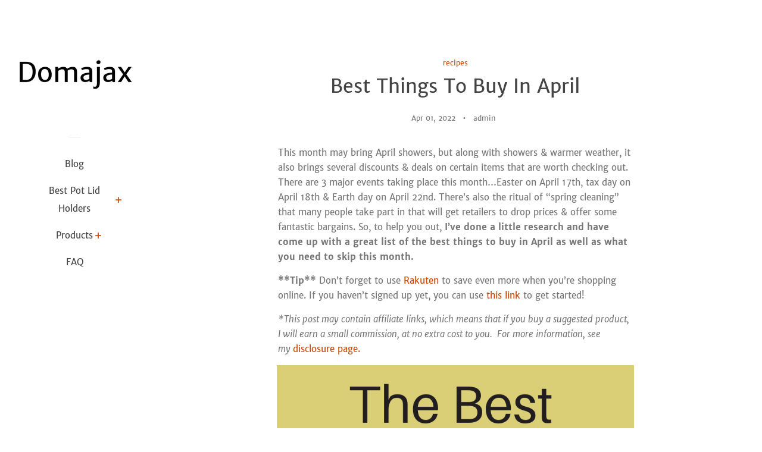

--- FILE ---
content_type: text/html; charset=utf-8
request_url: https://domajax.com/blogs/recipes/best-things-to-buy-in-april
body_size: 18043
content:
<!doctype html>
<html class="no-js">
<head>
<meta name="p:domain_verify" content="278bd8b46a4fa00b96f64568bd34ddbd"/>
  
  <!-- Basic page needs ================================================== -->
  <meta charset="utf-8">
  <meta http-equiv="X-UA-Compatible" content="IE=edge,chrome=1">

  

  <!-- Title and description ================================================== -->
  <title>
  Best Things To Buy In April &ndash; Domajax
  </title>

  
  <meta name="description" content="This month may bring April showers, but along with showers &amp;amp; warmer weather, it also brings several discounts &amp;amp; deals on certain items that are worth checking out. There are 3 major events taking place this month…Easter on April 17th, tax day on April 18th &amp;amp; Earth day on April 22nd. There’s also the ritual ">
  

  <!-- Social meta ================================================== -->
  <!-- /snippets/social-meta-tags.liquid -->




<meta property="og:site_name" content="Domajax">
<meta property="og:url" content="https://domajax.com/blogs/recipes/best-things-to-buy-in-april">
<meta property="og:title" content="Best Things To Buy In April">
<meta property="og:type" content="article">
<meta property="og:description" content="This month may bring April showers, but along with showers &amp; warmer weather, it also brings several discounts &amp; deals on certain items that are worth checking out. There are 3 major events taking place this month…Easter on April 17th, tax day on April 18th &amp; Earth day on April 22nd. There’s also the ritual of “spring cleaning” that many people take part in that will get retailers to drop prices &amp; offer some fantastic bargains. So, to help you out, I’ve done a little research and have come up with a great list of the best things to buy in April as well as what you need to skip this month.
**Tip** Don’t forget to use Rakuten to save even more when you’re shopping online. If you haven’t signed up yet, you can use this link to get started!
*This post may contain affiliate links, which means that if you buy a suggested product, I will earn a small commission, at no extra cost to you.  For more information, see my disclosure page.

 
The best things to buy in april
So, without further adieu, here’s my list of the best (and worst) things to buy in the month of April.
spring apparel
Warm weather is on the horizon and retailers are ready to clear out spring apparel to make room for summer apparel. That means jackets, lightweight sweaters and long-sleeve T-shirts will all be going on sale. Think ahead and buy now for next Fall &amp; Winter.
easter items
You may see some sales leading up to Easter, but the best time to see discounts on Easter treats &amp; decor in the days leading up to the holiday, the best time to shop for Easter clearance deals is AFTER the holiday. Look for post-Easter sales at big-box retailers, boutiques and drugstores as they clear inventory to make room for Mother’s Day displays.

It’s not uncommon to find deals of 50% – 90% off or more, so you can save on plastic eggs, plush bunnies &amp; Easter decor for next year. Check out (my favorite) Hobby Lobby, Michaels, JoAnns, Walmart, Target, Walgreens &amp; Family Dollar for great after season deals!

mother’s day gifts
Now is the time to start thinking about Mom! If you wait until May, prices will be higher on flowers, chocolates, etc.  What you could do, though, is order your flowers a month early, instead of waiting until the week before.  Also, if you like to give mom candy or chocolates, the day/week after Easter is a great time to take advantage of deals that can be 30% to 50% off at stores like Target &amp; Walmart.
also check out:  18 Awesome Budget Friendly Mothers Day Gift Ideas
cookware/bakeware
Retailers typically run promotions in April on pots, pans and cooking tools in time for weddings, bridal showers and college graduations. Also, don’t forget these for Mother’s Day! If Mom is wanting new cookware, April is the time to save a little money and grab her gift early! 
jewelry
With Mother’s Day right around the corner, you can expect to see plenty of deals on all kinds of jewelry this month from your favorite retailers, like Jared, Kendra Scott &amp; Zales Jewelers.  Look for sales on diamond earrings, birthstone necklaces, personalized jewelry &amp; watches, as well as bracelets &amp; rings. 
car parts/accessories
Did you know that April is National Car Care Month? Neglecting routine vehicle maintenance is a common trend in the wintery months. That’s why each April is designated as National Car Care Month, so auto parts stores and service centers will most likely be running promotions. Even if you don’t need any major work done, this would be a good time to take a vehicle in for a tune-up. Go ahead and get your brakes checked, as well as your windshield wipers and tires.  While you’re there, you can also see if you can score some deals on car accessories. 
second hand goods/thrift stores
I love Spring for sooo many reason and one of them is it’s a great time to clean, declutter and donate!  It’s also a fabulous time to snag some fantastic items at your local thrift store! Spring cleaning yields loads of donations to thrift stores, so check out a fresh array of secondhand clothing, home decor, furniture and so much more!  As a matter of fact…if/when I need anything, I check my local thrift stores first, before I go to any retail stores.  Most time I usually find exactly what I’m looking for and the best part is I pay a fraction of retail.  
vacuums
When you get ready to do your spring cleaning, the most obvious tool to reach for is your vacuum. If your old one just isn’t picking up anymore, now would be a good time to upgrade. Amazon has some great choices as well as other major retailers. Be sure to check the coupon box for discounts before you check out on Amazon.  The Orfeld stick vacuum is offering a $30 off on this one below (as of this writing).  I have an Orfeld and have been very happy with mine!

beauty products
April is a great month to find all kinds of deals on makeup and beauty products. Sephora’s Spring Savings Event kicks off online and in store for Beauty Insiders on April 1 and runs through April 11. Also check your local drugstores like Walgreens &amp; CVS for any specials they may be offering.
earth day gear
As I mentioned above, Earth Day is April 22. That means you can expect to see a variety of sustainable items on sale like reusable water bottles, Energy Star appliances, and LED lighting. If you’re looking to add more eco-friendly products into your rotation, think reusable grocery bags, sandwich/storage bags, straws, paper towels, etc.
         
home improvement supplies
With spring in the air, many DIYers will be heading to the home improvement stores to get started on projects that include home maintenance, indoor/outdoor projects, etc. There are many home improvement stores that offer “Spring Black Friday” discounts in April, making this the month to stock up and get to work. Deals have covered everything from lawn mowers to mulch to patio furniture. 
in season produce
April offers a bounty of vegetables &amp; fruits that are in season at fantastic prices! Take advantage and stock up on apples, artichokes, asparagus, avocados, bananas, beets, blueberries, box choy, broccoli, cabbage &amp; carrots. You can also include cauliflower, celery, citrus fruits, greens, kiwi, leeks, mushrooms, parsnips, pears, peas, pineapples, potatoes, strawberries, sweet potatoes and sweet onions.
You can also check out this Seasonal Food Guide to see everything that’s in season in your area.
WHAT NOT TO BUY IN MARCH:
mattresses
If you’re in need of a new mattress, this is not one of the best things to buy in April. You’ll find much better mattress deals once Memorial Day rolls around at the end of May.
grills
The temperatures are rising and we all want to be outside to enjoy the Spring weather and that includes barbecuing! But…hold off until mid to end Summer to get your BBQ Grill. Waiting will definitely pay off!
summer apparel
Retailer are just now clearing out Spring apparel, thereby making room for Summer inventory. April is the worst time to buy bathing suits, shorts, summer blouses &amp; sandals.  If you can wait, make your Summer apparel purchase toward the end of the Summer season. Better yet…if you’re in need of Summer attire, hit up your local thrift store!  It’s my first stop when I’m needing shorts, short sleeve blouses/shirts or Summer dresses! 
patio furniture
Retailers know that people are wanting to spruce up their outdoor spaces. Now’s not the time to invest in patio furniture.  End of season…August/September is the best time to purchase outdoor furniture.
ONLY BUY IF YOU’RE ALREADY IN THE MARKET…
Like I always say in each of these “Best things to buy” posts…don’t rush out and spend money on these things because they may be on sale. But if you’re in the market for some of these items or you know you may be needing them next season anyway, early Spring may be a good time to go over the “best things to buy in April” list and save some money!.
For more money saving, frugal living tips, be sure to subscribe to Love To Frugal!  You can also join our Love To Frugal community by following me on Pinterest, Facebook &amp; Instagram
OTHER ARTICLES YOU MAY BE INTERESTED IN:
How To Prepare For Another Great Depression
How To Save Money On Utilities, Painlessly!
Easy Ways To Improve Your Finances
 

 
The post Best Things To Buy In April appeared first on Love To Frugal.">

<meta property="og:image" content="http://domajax.com/cdn/shop/articles/668e0b87cae20583b54710c5bf41e07c_1200x1200.png?v=1648839652">
<meta property="og:image:secure_url" content="https://domajax.com/cdn/shop/articles/668e0b87cae20583b54710c5bf41e07c_1200x1200.png?v=1648839652">


<meta name="twitter:card" content="summary_large_image">
<meta name="twitter:title" content="Best Things To Buy In April">
<meta name="twitter:description" content="This month may bring April showers, but along with showers &amp; warmer weather, it also brings several discounts &amp; deals on certain items that are worth checking out. There are 3 major events taking place this month…Easter on April 17th, tax day on April 18th &amp; Earth day on April 22nd. There’s also the ritual of “spring cleaning” that many people take part in that will get retailers to drop prices &amp; offer some fantastic bargains. So, to help you out, I’ve done a little research and have come up with a great list of the best things to buy in April as well as what you need to skip this month.
**Tip** Don’t forget to use Rakuten to save even more when you’re shopping online. If you haven’t signed up yet, you can use this link to get started!
*This post may contain affiliate links, which means that if you buy a suggested product, I will earn a small commission, at no extra cost to you.  For more information, see my disclosure page.

 
The best things to buy in april
So, without further adieu, here’s my list of the best (and worst) things to buy in the month of April.
spring apparel
Warm weather is on the horizon and retailers are ready to clear out spring apparel to make room for summer apparel. That means jackets, lightweight sweaters and long-sleeve T-shirts will all be going on sale. Think ahead and buy now for next Fall &amp; Winter.
easter items
You may see some sales leading up to Easter, but the best time to see discounts on Easter treats &amp; decor in the days leading up to the holiday, the best time to shop for Easter clearance deals is AFTER the holiday. Look for post-Easter sales at big-box retailers, boutiques and drugstores as they clear inventory to make room for Mother’s Day displays.

It’s not uncommon to find deals of 50% – 90% off or more, so you can save on plastic eggs, plush bunnies &amp; Easter decor for next year. Check out (my favorite) Hobby Lobby, Michaels, JoAnns, Walmart, Target, Walgreens &amp; Family Dollar for great after season deals!

mother’s day gifts
Now is the time to start thinking about Mom! If you wait until May, prices will be higher on flowers, chocolates, etc.  What you could do, though, is order your flowers a month early, instead of waiting until the week before.  Also, if you like to give mom candy or chocolates, the day/week after Easter is a great time to take advantage of deals that can be 30% to 50% off at stores like Target &amp; Walmart.
also check out:  18 Awesome Budget Friendly Mothers Day Gift Ideas
cookware/bakeware
Retailers typically run promotions in April on pots, pans and cooking tools in time for weddings, bridal showers and college graduations. Also, don’t forget these for Mother’s Day! If Mom is wanting new cookware, April is the time to save a little money and grab her gift early! 
jewelry
With Mother’s Day right around the corner, you can expect to see plenty of deals on all kinds of jewelry this month from your favorite retailers, like Jared, Kendra Scott &amp; Zales Jewelers.  Look for sales on diamond earrings, birthstone necklaces, personalized jewelry &amp; watches, as well as bracelets &amp; rings. 
car parts/accessories
Did you know that April is National Car Care Month? Neglecting routine vehicle maintenance is a common trend in the wintery months. That’s why each April is designated as National Car Care Month, so auto parts stores and service centers will most likely be running promotions. Even if you don’t need any major work done, this would be a good time to take a vehicle in for a tune-up. Go ahead and get your brakes checked, as well as your windshield wipers and tires.  While you’re there, you can also see if you can score some deals on car accessories. 
second hand goods/thrift stores
I love Spring for sooo many reason and one of them is it’s a great time to clean, declutter and donate!  It’s also a fabulous time to snag some fantastic items at your local thrift store! Spring cleaning yields loads of donations to thrift stores, so check out a fresh array of secondhand clothing, home decor, furniture and so much more!  As a matter of fact…if/when I need anything, I check my local thrift stores first, before I go to any retail stores.  Most time I usually find exactly what I’m looking for and the best part is I pay a fraction of retail.  
vacuums
When you get ready to do your spring cleaning, the most obvious tool to reach for is your vacuum. If your old one just isn’t picking up anymore, now would be a good time to upgrade. Amazon has some great choices as well as other major retailers. Be sure to check the coupon box for discounts before you check out on Amazon.  The Orfeld stick vacuum is offering a $30 off on this one below (as of this writing).  I have an Orfeld and have been very happy with mine!

beauty products
April is a great month to find all kinds of deals on makeup and beauty products. Sephora’s Spring Savings Event kicks off online and in store for Beauty Insiders on April 1 and runs through April 11. Also check your local drugstores like Walgreens &amp; CVS for any specials they may be offering.
earth day gear
As I mentioned above, Earth Day is April 22. That means you can expect to see a variety of sustainable items on sale like reusable water bottles, Energy Star appliances, and LED lighting. If you’re looking to add more eco-friendly products into your rotation, think reusable grocery bags, sandwich/storage bags, straws, paper towels, etc.
         
home improvement supplies
With spring in the air, many DIYers will be heading to the home improvement stores to get started on projects that include home maintenance, indoor/outdoor projects, etc. There are many home improvement stores that offer “Spring Black Friday” discounts in April, making this the month to stock up and get to work. Deals have covered everything from lawn mowers to mulch to patio furniture. 
in season produce
April offers a bounty of vegetables &amp; fruits that are in season at fantastic prices! Take advantage and stock up on apples, artichokes, asparagus, avocados, bananas, beets, blueberries, box choy, broccoli, cabbage &amp; carrots. You can also include cauliflower, celery, citrus fruits, greens, kiwi, leeks, mushrooms, parsnips, pears, peas, pineapples, potatoes, strawberries, sweet potatoes and sweet onions.
You can also check out this Seasonal Food Guide to see everything that’s in season in your area.
WHAT NOT TO BUY IN MARCH:
mattresses
If you’re in need of a new mattress, this is not one of the best things to buy in April. You’ll find much better mattress deals once Memorial Day rolls around at the end of May.
grills
The temperatures are rising and we all want to be outside to enjoy the Spring weather and that includes barbecuing! But…hold off until mid to end Summer to get your BBQ Grill. Waiting will definitely pay off!
summer apparel
Retailer are just now clearing out Spring apparel, thereby making room for Summer inventory. April is the worst time to buy bathing suits, shorts, summer blouses &amp; sandals.  If you can wait, make your Summer apparel purchase toward the end of the Summer season. Better yet…if you’re in need of Summer attire, hit up your local thrift store!  It’s my first stop when I’m needing shorts, short sleeve blouses/shirts or Summer dresses! 
patio furniture
Retailers know that people are wanting to spruce up their outdoor spaces. Now’s not the time to invest in patio furniture.  End of season…August/September is the best time to purchase outdoor furniture.
ONLY BUY IF YOU’RE ALREADY IN THE MARKET…
Like I always say in each of these “Best things to buy” posts…don’t rush out and spend money on these things because they may be on sale. But if you’re in the market for some of these items or you know you may be needing them next season anyway, early Spring may be a good time to go over the “best things to buy in April” list and save some money!.
For more money saving, frugal living tips, be sure to subscribe to Love To Frugal!  You can also join our Love To Frugal community by following me on Pinterest, Facebook &amp; Instagram
OTHER ARTICLES YOU MAY BE INTERESTED IN:
How To Prepare For Another Great Depression
How To Save Money On Utilities, Painlessly!
Easy Ways To Improve Your Finances
 

 
The post Best Things To Buy In April appeared first on Love To Frugal.">


  <!-- Helpers ================================================== -->
  <link rel="canonical" href="https://domajax.com/blogs/recipes/best-things-to-buy-in-april">
  <meta name="viewport" content="width=device-width, initial-scale=1, shrink-to-fit=no">

  
    <!-- Ajaxify Cart Plugin ================================================== -->
    <link href="//domajax.com/cdn/shop/t/2/assets/ajaxify.scss.css?v=116934885307387594241551987181" rel="stylesheet" type="text/css" media="all" />
  

  <!-- CSS ================================================== -->
  <link href="//domajax.com/cdn/shop/t/2/assets/timber.scss.css?v=109947668133431394041656109237" rel="stylesheet" type="text/css" media="all" />

  <script>
    window.theme = window.theme || {};

    var theme = {
      cartType: 'drawer',
      moneyFormat: "${{amount}}",
      currentTemplate: 'article',
      variables: {
        mediaQuerySmall: 'screen and (max-width: 480px)',
        bpSmall: false
      }
    }

    document.documentElement.className = document.documentElement.className.replace('no-js', 'js');
  </script>

  <!-- Header hook for plugins ================================================== -->
  <script>window.performance && window.performance.mark && window.performance.mark('shopify.content_for_header.start');</script><meta id="shopify-digital-wallet" name="shopify-digital-wallet" content="/8520990782/digital_wallets/dialog">
<link rel="alternate" type="application/atom+xml" title="Feed" href="/blogs/recipes.atom" />
<script async="async" src="/checkouts/internal/preloads.js?locale=en-US"></script>
<script id="shopify-features" type="application/json">{"accessToken":"304253a413fc5eca51e977c84515a479","betas":["rich-media-storefront-analytics"],"domain":"domajax.com","predictiveSearch":true,"shopId":8520990782,"locale":"en"}</script>
<script>var Shopify = Shopify || {};
Shopify.shop = "domajax.myshopify.com";
Shopify.locale = "en";
Shopify.currency = {"active":"USD","rate":"1.0"};
Shopify.country = "US";
Shopify.theme = {"name":"pop-customized-06mar2019-0932am","id":45323157566,"schema_name":"Pop","schema_version":"8.0.3","theme_store_id":null,"role":"main"};
Shopify.theme.handle = "null";
Shopify.theme.style = {"id":null,"handle":null};
Shopify.cdnHost = "domajax.com/cdn";
Shopify.routes = Shopify.routes || {};
Shopify.routes.root = "/";</script>
<script type="module">!function(o){(o.Shopify=o.Shopify||{}).modules=!0}(window);</script>
<script>!function(o){function n(){var o=[];function n(){o.push(Array.prototype.slice.apply(arguments))}return n.q=o,n}var t=o.Shopify=o.Shopify||{};t.loadFeatures=n(),t.autoloadFeatures=n()}(window);</script>
<script id="shop-js-analytics" type="application/json">{"pageType":"article"}</script>
<script defer="defer" async type="module" src="//domajax.com/cdn/shopifycloud/shop-js/modules/v2/client.init-shop-cart-sync_BT-GjEfc.en.esm.js"></script>
<script defer="defer" async type="module" src="//domajax.com/cdn/shopifycloud/shop-js/modules/v2/chunk.common_D58fp_Oc.esm.js"></script>
<script defer="defer" async type="module" src="//domajax.com/cdn/shopifycloud/shop-js/modules/v2/chunk.modal_xMitdFEc.esm.js"></script>
<script type="module">
  await import("//domajax.com/cdn/shopifycloud/shop-js/modules/v2/client.init-shop-cart-sync_BT-GjEfc.en.esm.js");
await import("//domajax.com/cdn/shopifycloud/shop-js/modules/v2/chunk.common_D58fp_Oc.esm.js");
await import("//domajax.com/cdn/shopifycloud/shop-js/modules/v2/chunk.modal_xMitdFEc.esm.js");

  window.Shopify.SignInWithShop?.initShopCartSync?.({"fedCMEnabled":true,"windoidEnabled":true});

</script>
<script id="__st">var __st={"a":8520990782,"offset":-18000,"reqid":"6ff4e33d-2bfa-4323-9a29-ca6f3d1fdb1b-1769432288","pageurl":"domajax.com\/blogs\/recipes\/best-things-to-buy-in-april","s":"articles-556891865150","u":"65fec9cb328d","p":"article","rtyp":"article","rid":556891865150};</script>
<script>window.ShopifyPaypalV4VisibilityTracking = true;</script>
<script id="captcha-bootstrap">!function(){'use strict';const t='contact',e='account',n='new_comment',o=[[t,t],['blogs',n],['comments',n],[t,'customer']],c=[[e,'customer_login'],[e,'guest_login'],[e,'recover_customer_password'],[e,'create_customer']],r=t=>t.map((([t,e])=>`form[action*='/${t}']:not([data-nocaptcha='true']) input[name='form_type'][value='${e}']`)).join(','),a=t=>()=>t?[...document.querySelectorAll(t)].map((t=>t.form)):[];function s(){const t=[...o],e=r(t);return a(e)}const i='password',u='form_key',d=['recaptcha-v3-token','g-recaptcha-response','h-captcha-response',i],f=()=>{try{return window.sessionStorage}catch{return}},m='__shopify_v',_=t=>t.elements[u];function p(t,e,n=!1){try{const o=window.sessionStorage,c=JSON.parse(o.getItem(e)),{data:r}=function(t){const{data:e,action:n}=t;return t[m]||n?{data:e,action:n}:{data:t,action:n}}(c);for(const[e,n]of Object.entries(r))t.elements[e]&&(t.elements[e].value=n);n&&o.removeItem(e)}catch(o){console.error('form repopulation failed',{error:o})}}const l='form_type',E='cptcha';function T(t){t.dataset[E]=!0}const w=window,h=w.document,L='Shopify',v='ce_forms',y='captcha';let A=!1;((t,e)=>{const n=(g='f06e6c50-85a8-45c8-87d0-21a2b65856fe',I='https://cdn.shopify.com/shopifycloud/storefront-forms-hcaptcha/ce_storefront_forms_captcha_hcaptcha.v1.5.2.iife.js',D={infoText:'Protected by hCaptcha',privacyText:'Privacy',termsText:'Terms'},(t,e,n)=>{const o=w[L][v],c=o.bindForm;if(c)return c(t,g,e,D).then(n);var r;o.q.push([[t,g,e,D],n]),r=I,A||(h.body.append(Object.assign(h.createElement('script'),{id:'captcha-provider',async:!0,src:r})),A=!0)});var g,I,D;w[L]=w[L]||{},w[L][v]=w[L][v]||{},w[L][v].q=[],w[L][y]=w[L][y]||{},w[L][y].protect=function(t,e){n(t,void 0,e),T(t)},Object.freeze(w[L][y]),function(t,e,n,w,h,L){const[v,y,A,g]=function(t,e,n){const i=e?o:[],u=t?c:[],d=[...i,...u],f=r(d),m=r(i),_=r(d.filter((([t,e])=>n.includes(e))));return[a(f),a(m),a(_),s()]}(w,h,L),I=t=>{const e=t.target;return e instanceof HTMLFormElement?e:e&&e.form},D=t=>v().includes(t);t.addEventListener('submit',(t=>{const e=I(t);if(!e)return;const n=D(e)&&!e.dataset.hcaptchaBound&&!e.dataset.recaptchaBound,o=_(e),c=g().includes(e)&&(!o||!o.value);(n||c)&&t.preventDefault(),c&&!n&&(function(t){try{if(!f())return;!function(t){const e=f();if(!e)return;const n=_(t);if(!n)return;const o=n.value;o&&e.removeItem(o)}(t);const e=Array.from(Array(32),(()=>Math.random().toString(36)[2])).join('');!function(t,e){_(t)||t.append(Object.assign(document.createElement('input'),{type:'hidden',name:u})),t.elements[u].value=e}(t,e),function(t,e){const n=f();if(!n)return;const o=[...t.querySelectorAll(`input[type='${i}']`)].map((({name:t})=>t)),c=[...d,...o],r={};for(const[a,s]of new FormData(t).entries())c.includes(a)||(r[a]=s);n.setItem(e,JSON.stringify({[m]:1,action:t.action,data:r}))}(t,e)}catch(e){console.error('failed to persist form',e)}}(e),e.submit())}));const S=(t,e)=>{t&&!t.dataset[E]&&(n(t,e.some((e=>e===t))),T(t))};for(const o of['focusin','change'])t.addEventListener(o,(t=>{const e=I(t);D(e)&&S(e,y())}));const B=e.get('form_key'),M=e.get(l),P=B&&M;t.addEventListener('DOMContentLoaded',(()=>{const t=y();if(P)for(const e of t)e.elements[l].value===M&&p(e,B);[...new Set([...A(),...v().filter((t=>'true'===t.dataset.shopifyCaptcha))])].forEach((e=>S(e,t)))}))}(h,new URLSearchParams(w.location.search),n,t,e,['guest_login'])})(!0,!0)}();</script>
<script integrity="sha256-4kQ18oKyAcykRKYeNunJcIwy7WH5gtpwJnB7kiuLZ1E=" data-source-attribution="shopify.loadfeatures" defer="defer" src="//domajax.com/cdn/shopifycloud/storefront/assets/storefront/load_feature-a0a9edcb.js" crossorigin="anonymous"></script>
<script data-source-attribution="shopify.dynamic_checkout.dynamic.init">var Shopify=Shopify||{};Shopify.PaymentButton=Shopify.PaymentButton||{isStorefrontPortableWallets:!0,init:function(){window.Shopify.PaymentButton.init=function(){};var t=document.createElement("script");t.src="https://domajax.com/cdn/shopifycloud/portable-wallets/latest/portable-wallets.en.js",t.type="module",document.head.appendChild(t)}};
</script>
<script data-source-attribution="shopify.dynamic_checkout.buyer_consent">
  function portableWalletsHideBuyerConsent(e){var t=document.getElementById("shopify-buyer-consent"),n=document.getElementById("shopify-subscription-policy-button");t&&n&&(t.classList.add("hidden"),t.setAttribute("aria-hidden","true"),n.removeEventListener("click",e))}function portableWalletsShowBuyerConsent(e){var t=document.getElementById("shopify-buyer-consent"),n=document.getElementById("shopify-subscription-policy-button");t&&n&&(t.classList.remove("hidden"),t.removeAttribute("aria-hidden"),n.addEventListener("click",e))}window.Shopify?.PaymentButton&&(window.Shopify.PaymentButton.hideBuyerConsent=portableWalletsHideBuyerConsent,window.Shopify.PaymentButton.showBuyerConsent=portableWalletsShowBuyerConsent);
</script>
<script data-source-attribution="shopify.dynamic_checkout.cart.bootstrap">document.addEventListener("DOMContentLoaded",(function(){function t(){return document.querySelector("shopify-accelerated-checkout-cart, shopify-accelerated-checkout")}if(t())Shopify.PaymentButton.init();else{new MutationObserver((function(e,n){t()&&(Shopify.PaymentButton.init(),n.disconnect())})).observe(document.body,{childList:!0,subtree:!0})}}));
</script>

<script>window.performance && window.performance.mark && window.performance.mark('shopify.content_for_header.end');</script>

  
  

  
  <script src="//domajax.com/cdn/shop/t/2/assets/jquery-2.2.3.min.js?v=58211863146907186831551987175" type="text/javascript"></script>
  <script src="//domajax.com/cdn/shop/t/2/assets/modernizr.min.js?v=520786850485634651551987175" type="text/javascript"></script>

  <script src="//domajax.com/cdn/shop/t/2/assets/lazysizes.min.js?v=177476512571513845041551987175" async="async"></script>

  <script src="//domajax.com/cdn/shop/t/2/assets/theme.js?v=97239712952730064071551987175" defer="defer"></script>

<link href="https://monorail-edge.shopifysvc.com" rel="dns-prefetch">
<script>(function(){if ("sendBeacon" in navigator && "performance" in window) {try {var session_token_from_headers = performance.getEntriesByType('navigation')[0].serverTiming.find(x => x.name == '_s').description;} catch {var session_token_from_headers = undefined;}var session_cookie_matches = document.cookie.match(/_shopify_s=([^;]*)/);var session_token_from_cookie = session_cookie_matches && session_cookie_matches.length === 2 ? session_cookie_matches[1] : "";var session_token = session_token_from_headers || session_token_from_cookie || "";function handle_abandonment_event(e) {var entries = performance.getEntries().filter(function(entry) {return /monorail-edge.shopifysvc.com/.test(entry.name);});if (!window.abandonment_tracked && entries.length === 0) {window.abandonment_tracked = true;var currentMs = Date.now();var navigation_start = performance.timing.navigationStart;var payload = {shop_id: 8520990782,url: window.location.href,navigation_start,duration: currentMs - navigation_start,session_token,page_type: "article"};window.navigator.sendBeacon("https://monorail-edge.shopifysvc.com/v1/produce", JSON.stringify({schema_id: "online_store_buyer_site_abandonment/1.1",payload: payload,metadata: {event_created_at_ms: currentMs,event_sent_at_ms: currentMs}}));}}window.addEventListener('pagehide', handle_abandonment_event);}}());</script>
<script id="web-pixels-manager-setup">(function e(e,d,r,n,o){if(void 0===o&&(o={}),!Boolean(null===(a=null===(i=window.Shopify)||void 0===i?void 0:i.analytics)||void 0===a?void 0:a.replayQueue)){var i,a;window.Shopify=window.Shopify||{};var t=window.Shopify;t.analytics=t.analytics||{};var s=t.analytics;s.replayQueue=[],s.publish=function(e,d,r){return s.replayQueue.push([e,d,r]),!0};try{self.performance.mark("wpm:start")}catch(e){}var l=function(){var e={modern:/Edge?\/(1{2}[4-9]|1[2-9]\d|[2-9]\d{2}|\d{4,})\.\d+(\.\d+|)|Firefox\/(1{2}[4-9]|1[2-9]\d|[2-9]\d{2}|\d{4,})\.\d+(\.\d+|)|Chrom(ium|e)\/(9{2}|\d{3,})\.\d+(\.\d+|)|(Maci|X1{2}).+ Version\/(15\.\d+|(1[6-9]|[2-9]\d|\d{3,})\.\d+)([,.]\d+|)( \(\w+\)|)( Mobile\/\w+|) Safari\/|Chrome.+OPR\/(9{2}|\d{3,})\.\d+\.\d+|(CPU[ +]OS|iPhone[ +]OS|CPU[ +]iPhone|CPU IPhone OS|CPU iPad OS)[ +]+(15[._]\d+|(1[6-9]|[2-9]\d|\d{3,})[._]\d+)([._]\d+|)|Android:?[ /-](13[3-9]|1[4-9]\d|[2-9]\d{2}|\d{4,})(\.\d+|)(\.\d+|)|Android.+Firefox\/(13[5-9]|1[4-9]\d|[2-9]\d{2}|\d{4,})\.\d+(\.\d+|)|Android.+Chrom(ium|e)\/(13[3-9]|1[4-9]\d|[2-9]\d{2}|\d{4,})\.\d+(\.\d+|)|SamsungBrowser\/([2-9]\d|\d{3,})\.\d+/,legacy:/Edge?\/(1[6-9]|[2-9]\d|\d{3,})\.\d+(\.\d+|)|Firefox\/(5[4-9]|[6-9]\d|\d{3,})\.\d+(\.\d+|)|Chrom(ium|e)\/(5[1-9]|[6-9]\d|\d{3,})\.\d+(\.\d+|)([\d.]+$|.*Safari\/(?![\d.]+ Edge\/[\d.]+$))|(Maci|X1{2}).+ Version\/(10\.\d+|(1[1-9]|[2-9]\d|\d{3,})\.\d+)([,.]\d+|)( \(\w+\)|)( Mobile\/\w+|) Safari\/|Chrome.+OPR\/(3[89]|[4-9]\d|\d{3,})\.\d+\.\d+|(CPU[ +]OS|iPhone[ +]OS|CPU[ +]iPhone|CPU IPhone OS|CPU iPad OS)[ +]+(10[._]\d+|(1[1-9]|[2-9]\d|\d{3,})[._]\d+)([._]\d+|)|Android:?[ /-](13[3-9]|1[4-9]\d|[2-9]\d{2}|\d{4,})(\.\d+|)(\.\d+|)|Mobile Safari.+OPR\/([89]\d|\d{3,})\.\d+\.\d+|Android.+Firefox\/(13[5-9]|1[4-9]\d|[2-9]\d{2}|\d{4,})\.\d+(\.\d+|)|Android.+Chrom(ium|e)\/(13[3-9]|1[4-9]\d|[2-9]\d{2}|\d{4,})\.\d+(\.\d+|)|Android.+(UC? ?Browser|UCWEB|U3)[ /]?(15\.([5-9]|\d{2,})|(1[6-9]|[2-9]\d|\d{3,})\.\d+)\.\d+|SamsungBrowser\/(5\.\d+|([6-9]|\d{2,})\.\d+)|Android.+MQ{2}Browser\/(14(\.(9|\d{2,})|)|(1[5-9]|[2-9]\d|\d{3,})(\.\d+|))(\.\d+|)|K[Aa][Ii]OS\/(3\.\d+|([4-9]|\d{2,})\.\d+)(\.\d+|)/},d=e.modern,r=e.legacy,n=navigator.userAgent;return n.match(d)?"modern":n.match(r)?"legacy":"unknown"}(),u="modern"===l?"modern":"legacy",c=(null!=n?n:{modern:"",legacy:""})[u],f=function(e){return[e.baseUrl,"/wpm","/b",e.hashVersion,"modern"===e.buildTarget?"m":"l",".js"].join("")}({baseUrl:d,hashVersion:r,buildTarget:u}),m=function(e){var d=e.version,r=e.bundleTarget,n=e.surface,o=e.pageUrl,i=e.monorailEndpoint;return{emit:function(e){var a=e.status,t=e.errorMsg,s=(new Date).getTime(),l=JSON.stringify({metadata:{event_sent_at_ms:s},events:[{schema_id:"web_pixels_manager_load/3.1",payload:{version:d,bundle_target:r,page_url:o,status:a,surface:n,error_msg:t},metadata:{event_created_at_ms:s}}]});if(!i)return console&&console.warn&&console.warn("[Web Pixels Manager] No Monorail endpoint provided, skipping logging."),!1;try{return self.navigator.sendBeacon.bind(self.navigator)(i,l)}catch(e){}var u=new XMLHttpRequest;try{return u.open("POST",i,!0),u.setRequestHeader("Content-Type","text/plain"),u.send(l),!0}catch(e){return console&&console.warn&&console.warn("[Web Pixels Manager] Got an unhandled error while logging to Monorail."),!1}}}}({version:r,bundleTarget:l,surface:e.surface,pageUrl:self.location.href,monorailEndpoint:e.monorailEndpoint});try{o.browserTarget=l,function(e){var d=e.src,r=e.async,n=void 0===r||r,o=e.onload,i=e.onerror,a=e.sri,t=e.scriptDataAttributes,s=void 0===t?{}:t,l=document.createElement("script"),u=document.querySelector("head"),c=document.querySelector("body");if(l.async=n,l.src=d,a&&(l.integrity=a,l.crossOrigin="anonymous"),s)for(var f in s)if(Object.prototype.hasOwnProperty.call(s,f))try{l.dataset[f]=s[f]}catch(e){}if(o&&l.addEventListener("load",o),i&&l.addEventListener("error",i),u)u.appendChild(l);else{if(!c)throw new Error("Did not find a head or body element to append the script");c.appendChild(l)}}({src:f,async:!0,onload:function(){if(!function(){var e,d;return Boolean(null===(d=null===(e=window.Shopify)||void 0===e?void 0:e.analytics)||void 0===d?void 0:d.initialized)}()){var d=window.webPixelsManager.init(e)||void 0;if(d){var r=window.Shopify.analytics;r.replayQueue.forEach((function(e){var r=e[0],n=e[1],o=e[2];d.publishCustomEvent(r,n,o)})),r.replayQueue=[],r.publish=d.publishCustomEvent,r.visitor=d.visitor,r.initialized=!0}}},onerror:function(){return m.emit({status:"failed",errorMsg:"".concat(f," has failed to load")})},sri:function(e){var d=/^sha384-[A-Za-z0-9+/=]+$/;return"string"==typeof e&&d.test(e)}(c)?c:"",scriptDataAttributes:o}),m.emit({status:"loading"})}catch(e){m.emit({status:"failed",errorMsg:(null==e?void 0:e.message)||"Unknown error"})}}})({shopId: 8520990782,storefrontBaseUrl: "https://domajax.com",extensionsBaseUrl: "https://extensions.shopifycdn.com/cdn/shopifycloud/web-pixels-manager",monorailEndpoint: "https://monorail-edge.shopifysvc.com/unstable/produce_batch",surface: "storefront-renderer",enabledBetaFlags: ["2dca8a86"],webPixelsConfigList: [{"id":"shopify-app-pixel","configuration":"{}","eventPayloadVersion":"v1","runtimeContext":"STRICT","scriptVersion":"0450","apiClientId":"shopify-pixel","type":"APP","privacyPurposes":["ANALYTICS","MARKETING"]},{"id":"shopify-custom-pixel","eventPayloadVersion":"v1","runtimeContext":"LAX","scriptVersion":"0450","apiClientId":"shopify-pixel","type":"CUSTOM","privacyPurposes":["ANALYTICS","MARKETING"]}],isMerchantRequest: false,initData: {"shop":{"name":"Domajax","paymentSettings":{"currencyCode":"USD"},"myshopifyDomain":"domajax.myshopify.com","countryCode":"US","storefrontUrl":"https:\/\/domajax.com"},"customer":null,"cart":null,"checkout":null,"productVariants":[],"purchasingCompany":null},},"https://domajax.com/cdn","fcfee988w5aeb613cpc8e4bc33m6693e112",{"modern":"","legacy":""},{"shopId":"8520990782","storefrontBaseUrl":"https:\/\/domajax.com","extensionBaseUrl":"https:\/\/extensions.shopifycdn.com\/cdn\/shopifycloud\/web-pixels-manager","surface":"storefront-renderer","enabledBetaFlags":"[\"2dca8a86\"]","isMerchantRequest":"false","hashVersion":"fcfee988w5aeb613cpc8e4bc33m6693e112","publish":"custom","events":"[[\"page_viewed\",{}]]"});</script><script>
  window.ShopifyAnalytics = window.ShopifyAnalytics || {};
  window.ShopifyAnalytics.meta = window.ShopifyAnalytics.meta || {};
  window.ShopifyAnalytics.meta.currency = 'USD';
  var meta = {"page":{"pageType":"article","resourceType":"article","resourceId":556891865150,"requestId":"6ff4e33d-2bfa-4323-9a29-ca6f3d1fdb1b-1769432288"}};
  for (var attr in meta) {
    window.ShopifyAnalytics.meta[attr] = meta[attr];
  }
</script>
<script class="analytics">
  (function () {
    var customDocumentWrite = function(content) {
      var jquery = null;

      if (window.jQuery) {
        jquery = window.jQuery;
      } else if (window.Checkout && window.Checkout.$) {
        jquery = window.Checkout.$;
      }

      if (jquery) {
        jquery('body').append(content);
      }
    };

    var hasLoggedConversion = function(token) {
      if (token) {
        return document.cookie.indexOf('loggedConversion=' + token) !== -1;
      }
      return false;
    }

    var setCookieIfConversion = function(token) {
      if (token) {
        var twoMonthsFromNow = new Date(Date.now());
        twoMonthsFromNow.setMonth(twoMonthsFromNow.getMonth() + 2);

        document.cookie = 'loggedConversion=' + token + '; expires=' + twoMonthsFromNow;
      }
    }

    var trekkie = window.ShopifyAnalytics.lib = window.trekkie = window.trekkie || [];
    if (trekkie.integrations) {
      return;
    }
    trekkie.methods = [
      'identify',
      'page',
      'ready',
      'track',
      'trackForm',
      'trackLink'
    ];
    trekkie.factory = function(method) {
      return function() {
        var args = Array.prototype.slice.call(arguments);
        args.unshift(method);
        trekkie.push(args);
        return trekkie;
      };
    };
    for (var i = 0; i < trekkie.methods.length; i++) {
      var key = trekkie.methods[i];
      trekkie[key] = trekkie.factory(key);
    }
    trekkie.load = function(config) {
      trekkie.config = config || {};
      trekkie.config.initialDocumentCookie = document.cookie;
      var first = document.getElementsByTagName('script')[0];
      var script = document.createElement('script');
      script.type = 'text/javascript';
      script.onerror = function(e) {
        var scriptFallback = document.createElement('script');
        scriptFallback.type = 'text/javascript';
        scriptFallback.onerror = function(error) {
                var Monorail = {
      produce: function produce(monorailDomain, schemaId, payload) {
        var currentMs = new Date().getTime();
        var event = {
          schema_id: schemaId,
          payload: payload,
          metadata: {
            event_created_at_ms: currentMs,
            event_sent_at_ms: currentMs
          }
        };
        return Monorail.sendRequest("https://" + monorailDomain + "/v1/produce", JSON.stringify(event));
      },
      sendRequest: function sendRequest(endpointUrl, payload) {
        // Try the sendBeacon API
        if (window && window.navigator && typeof window.navigator.sendBeacon === 'function' && typeof window.Blob === 'function' && !Monorail.isIos12()) {
          var blobData = new window.Blob([payload], {
            type: 'text/plain'
          });

          if (window.navigator.sendBeacon(endpointUrl, blobData)) {
            return true;
          } // sendBeacon was not successful

        } // XHR beacon

        var xhr = new XMLHttpRequest();

        try {
          xhr.open('POST', endpointUrl);
          xhr.setRequestHeader('Content-Type', 'text/plain');
          xhr.send(payload);
        } catch (e) {
          console.log(e);
        }

        return false;
      },
      isIos12: function isIos12() {
        return window.navigator.userAgent.lastIndexOf('iPhone; CPU iPhone OS 12_') !== -1 || window.navigator.userAgent.lastIndexOf('iPad; CPU OS 12_') !== -1;
      }
    };
    Monorail.produce('monorail-edge.shopifysvc.com',
      'trekkie_storefront_load_errors/1.1',
      {shop_id: 8520990782,
      theme_id: 45323157566,
      app_name: "storefront",
      context_url: window.location.href,
      source_url: "//domajax.com/cdn/s/trekkie.storefront.8d95595f799fbf7e1d32231b9a28fd43b70c67d3.min.js"});

        };
        scriptFallback.async = true;
        scriptFallback.src = '//domajax.com/cdn/s/trekkie.storefront.8d95595f799fbf7e1d32231b9a28fd43b70c67d3.min.js';
        first.parentNode.insertBefore(scriptFallback, first);
      };
      script.async = true;
      script.src = '//domajax.com/cdn/s/trekkie.storefront.8d95595f799fbf7e1d32231b9a28fd43b70c67d3.min.js';
      first.parentNode.insertBefore(script, first);
    };
    trekkie.load(
      {"Trekkie":{"appName":"storefront","development":false,"defaultAttributes":{"shopId":8520990782,"isMerchantRequest":null,"themeId":45323157566,"themeCityHash":"16248909078506525010","contentLanguage":"en","currency":"USD","eventMetadataId":"2b51799b-8b74-45f4-8cca-d4cff308679a"},"isServerSideCookieWritingEnabled":true,"monorailRegion":"shop_domain","enabledBetaFlags":["65f19447"]},"Session Attribution":{},"S2S":{"facebookCapiEnabled":false,"source":"trekkie-storefront-renderer","apiClientId":580111}}
    );

    var loaded = false;
    trekkie.ready(function() {
      if (loaded) return;
      loaded = true;

      window.ShopifyAnalytics.lib = window.trekkie;

      var originalDocumentWrite = document.write;
      document.write = customDocumentWrite;
      try { window.ShopifyAnalytics.merchantGoogleAnalytics.call(this); } catch(error) {};
      document.write = originalDocumentWrite;

      window.ShopifyAnalytics.lib.page(null,{"pageType":"article","resourceType":"article","resourceId":556891865150,"requestId":"6ff4e33d-2bfa-4323-9a29-ca6f3d1fdb1b-1769432288","shopifyEmitted":true});

      var match = window.location.pathname.match(/checkouts\/(.+)\/(thank_you|post_purchase)/)
      var token = match? match[1]: undefined;
      if (!hasLoggedConversion(token)) {
        setCookieIfConversion(token);
        
      }
    });


        var eventsListenerScript = document.createElement('script');
        eventsListenerScript.async = true;
        eventsListenerScript.src = "//domajax.com/cdn/shopifycloud/storefront/assets/shop_events_listener-3da45d37.js";
        document.getElementsByTagName('head')[0].appendChild(eventsListenerScript);

})();</script>
<script
  defer
  src="https://domajax.com/cdn/shopifycloud/perf-kit/shopify-perf-kit-3.0.4.min.js"
  data-application="storefront-renderer"
  data-shop-id="8520990782"
  data-render-region="gcp-us-central1"
  data-page-type="article"
  data-theme-instance-id="45323157566"
  data-theme-name="Pop"
  data-theme-version="8.0.3"
  data-monorail-region="shop_domain"
  data-resource-timing-sampling-rate="10"
  data-shs="true"
  data-shs-beacon="true"
  data-shs-export-with-fetch="true"
  data-shs-logs-sample-rate="1"
  data-shs-beacon-endpoint="https://domajax.com/api/collect"
></script>
</head>


<body id="best-things-to-buy-in-april" class="template-article" >

  <div id="shopify-section-header" class="shopify-section">





<style>
.site-header {
  
}

@media screen and (max-width: 1024px) {
  .site-header {
    height: 70px;
  }
}



@media screen and (min-width: 1025px) {
  .main-content {
    margin: 90px 0 0 0;
  }

  .site-header {
    height: 100%;
    width: 250px;
    overflow-y: auto;
    left: 0;
    position: fixed;
  }
}

.nav-mobile {
  width: 250px;
}

.page-move--nav .page-element {
  left: 250px;
}

@media screen and (min-width: 1025px) {
  .page-wrapper {
    left: 250px;
    width: calc(100% - 250px);
  }
}

.supports-csstransforms .page-move--nav .page-element {
  left: 0;
  -webkit-transform: translateX(250px);
  -moz-transform: translateX(250px);
  -ms-transform: translateX(250px);
  -o-transform: translateX(250px);
  transform: translateX(250px);
}

@media screen and (min-width: 1025px) {
  .supports-csstransforms .page-move--cart .site-header  {
    left: -250px;
  }
  .supports-csstransforms .page-move--cart .page-wrapper {
    left: calc(250px / 2);
    transform: translateX(calc(-50% + (250px / 2)));
  }
}

@media screen and (max-width: 1024px) {
  .page-wrapper {
    top: 70px;
  }
}

.page-move--nav .ajaxify-drawer {
  right: -250px;
}

.supports-csstransforms .page-move--nav .ajaxify-drawer {
  right: 0;
  -webkit-transform: translateX(250px);
  -moz-transform: translateX(250px);
  -ms-transform: translateX(250px);
  -o-transform: translateX(250px);
  transform: translateX(250px);
}

@media screen and (max-width: 1024px) {
  .header-logo img {
    max-height: 40px;
  }
}

@media screen and (min-width: 1025px) {
  .header-logo img {
    max-height: none;
  }
}

.nav-bar {
  height: 70px;
}

@media screen and (max-width: 1024px) {
  .cart-toggle,
  .nav-toggle {
    height: 70px;
  }
}
</style>



<div class="nav-mobile">
  <nav class="nav-bar" role="navigation">
    <div class="wrapper">
      



<ul class="site-nav" id="accessibleNav">
  
    
      
        <li>
          <a href="/blogs/news" class="site-nav__link site-nav__linknodrop">
            Blog
          </a>
        </li>
      
    
  
    
      
      

      

      <li class="site-nav--has-dropdown">
        <div class="grid--full">
          <div class="grid-item large--one-whole">
            <a href="/pages/best-pot-lid-holders" class="site-nav__linkdrop site-nav__label icon-fallback-text">
              Best Pot Lid Holders
            </a>
            <button type="button" class="btn btn--no-focus site-nav__dropdown-icon--open site-nav__dropdown-toggle icon-fallback-text medium-down--hide" aria-haspopup="true" aria-expanded="false" aria-label="Best Pot Lid Holders Menu">
              <span class="icon icon-plus" aria-hidden="true"></span>
            </button>
            <button type="button" class="btn btn--no-focus site-nav__dropdown-icon--open site-nav__dropdown-toggle site-nav__linkdroparrow large--hide icon-fallback-text" aria-haspopup="true" aria-expanded="false" aria-label="Best Pot Lid Holders Menu">
              <span class="icon icon-chevron-down" aria-hidden="true"></span>
            </button>
          </div>
        </div>
        <ul class="site-nav__dropdown">
          
            
              <li>
                <a href="/pages/reviews-of-pot-lid-holders" class="site-nav__link">
                  Reviews of Pot Lid Holders
                </a>
              </li>
            
          
            
              <li>
                <a href="/pages/best-pot-lid-holders" class="site-nav__link">
                  Best Pot Lid Holders
                </a>
              </li>
            
          
        </ul>
      </li>
    
  
    
      
      

      

      <li class="site-nav--has-dropdown">
        <div class="grid--full">
          <div class="grid-item large--one-whole">
            <a href="/collections/pot-lid-holders" class="site-nav__linkdrop site-nav__label icon-fallback-text">
              Products
            </a>
            <button type="button" class="btn btn--no-focus site-nav__dropdown-icon--open site-nav__dropdown-toggle icon-fallback-text medium-down--hide" aria-haspopup="true" aria-expanded="false" aria-label="Products Menu">
              <span class="icon icon-plus" aria-hidden="true"></span>
            </button>
            <button type="button" class="btn btn--no-focus site-nav__dropdown-icon--open site-nav__dropdown-toggle site-nav__linkdroparrow large--hide icon-fallback-text" aria-haspopup="true" aria-expanded="false" aria-label="Products Menu">
              <span class="icon icon-chevron-down" aria-hidden="true"></span>
            </button>
          </div>
        </div>
        <ul class="site-nav__dropdown">
          
            
              <li>
                <a href="/collections/pot-lid-holders" class="site-nav__link">
                  Pot Lid Holders
                </a>
              </li>
            
          
        </ul>
      </li>
    
  
    
      
        <li>
          <a href="/pages/frequently-asked-questions" class="site-nav__link">
            FAQ
          </a>
        </li>
      
    
  
  
</ul>

    </div>
  </nav>
</div>

<header class="site-header page-element" role="banner" data-section-id="header" data-section-type="header">
  <div class="nav-bar grid--full large--hide">

    <div class="grid-item one-quarter">
      <button type="button" class="text-link nav-toggle" id="navToggle" aria-expanded="false" aria-controls="accessibleNav">
        <div class="table-contain">
          <div class="table-contain__inner">
            <span class="icon-fallback-text">
              <span class="icon icon-hamburger" aria-hidden="true"></span>
              <span class="fallback-text">Menu</span>
            </span>
          </div>
        </div>
      </button>
    </div>

    <div class="grid-item two-quarters">

      <div class="table-contain">
        <div class="table-contain__inner">

        
          <div class="h1 header-logo" itemscope itemtype="http://schema.org/Organization">
        

        
          <a href="/" itemprop="url">
            <img src="//domajax.com/cdn/shop/files/Domajax_Merriweather_Sans_450x.png?v=1613781586" alt="Domajax" itemprop="logo">
          </a>
        

        
          </div>
        

        </div>
      </div>
    </div>
    <div class="grid-item one-quarter">
      <a href="/cart" class="cart-toggle">
      <div class="table-contain">
        <div class="table-contain__inner">
          <span class="icon-fallback-text">
            <span class="icon icon-cart" aria-hidden="true"></span>
            <span class="fallback-text">Cart</span>
          </span>
        </div>
      </div>
      </a>
    </div>
  </div>

  <div class="wrapper">

    
    <div class="grid--full">
      <div class="grid-item medium-down--hide">
      
        <div class="h1 header-logo" itemscope itemtype="http://schema.org/Organization">
      

      
        
        
<style>
  
  
  @media screen and (min-width: 480px) { 
    #Logo-header {
      max-width: 195px;
      max-height: 60.17578125px;
    }
    #LogoWrapper-header {
      max-width: 195px;
    }
   } 
  
  
    
    @media screen and (max-width: 479px) {
      #Logo-header {
        max-width: 450px;
        max-height: 450px;
      }
      #LogoWrapper-header {
        max-width: 450px;
      }
    }
  
</style>


        <div id="LogoWrapper-header" class="logo-wrapper js">
          <a href="/" itemprop="url" style="padding-top:30.859375%;">
            <img id="Logo-header"
                 class="logo lazyload"
                 data-src="//domajax.com/cdn/shop/files/Domajax_Merriweather_Sans_{width}x.png?v=1613781586"
                 data-widths="[195, 380, 575, 720, 900, 1080, 1296, 1512, 1728, 2048]"
                 data-aspectratio=""
                 data-sizes="auto"
                 alt="Domajax"
                 itemprop="logo">
          </a>
        </div>

        <noscript>
          <a href="/" itemprop="url">
            <img src="//domajax.com/cdn/shop/files/Domajax_Merriweather_Sans_450x.png?v=1613781586" alt="Domajax" itemprop="logo">
          </a>
        </noscript>
      

      
        </div>
      
      </div>
    </div>

    

    <div class="medium-down--hide">
      <ul class="site-nav">
        
        
      </ul>

      <hr class="hr--small">
    </div>

    

    <nav class="medium-down--hide" role="navigation">
      



<ul class="site-nav" id="accessibleNav">
  
    
      
        <li>
          <a href="/blogs/news" class="site-nav__link site-nav__linknodrop">
            Blog
          </a>
        </li>
      
    
  
    
      
      

      

      <li class="site-nav--has-dropdown">
        <div class="grid--full">
          <div class="grid-item large--one-whole">
            <a href="/pages/best-pot-lid-holders" class="site-nav__linkdrop site-nav__label icon-fallback-text">
              Best Pot Lid Holders
            </a>
            <button type="button" class="btn btn--no-focus site-nav__dropdown-icon--open site-nav__dropdown-toggle icon-fallback-text medium-down--hide" aria-haspopup="true" aria-expanded="false" aria-label="Best Pot Lid Holders Menu">
              <span class="icon icon-plus" aria-hidden="true"></span>
            </button>
            <button type="button" class="btn btn--no-focus site-nav__dropdown-icon--open site-nav__dropdown-toggle site-nav__linkdroparrow large--hide icon-fallback-text" aria-haspopup="true" aria-expanded="false" aria-label="Best Pot Lid Holders Menu">
              <span class="icon icon-chevron-down" aria-hidden="true"></span>
            </button>
          </div>
        </div>
        <ul class="site-nav__dropdown">
          
            
              <li>
                <a href="/pages/reviews-of-pot-lid-holders" class="site-nav__link">
                  Reviews of Pot Lid Holders
                </a>
              </li>
            
          
            
              <li>
                <a href="/pages/best-pot-lid-holders" class="site-nav__link">
                  Best Pot Lid Holders
                </a>
              </li>
            
          
        </ul>
      </li>
    
  
    
      
      

      

      <li class="site-nav--has-dropdown">
        <div class="grid--full">
          <div class="grid-item large--one-whole">
            <a href="/collections/pot-lid-holders" class="site-nav__linkdrop site-nav__label icon-fallback-text">
              Products
            </a>
            <button type="button" class="btn btn--no-focus site-nav__dropdown-icon--open site-nav__dropdown-toggle icon-fallback-text medium-down--hide" aria-haspopup="true" aria-expanded="false" aria-label="Products Menu">
              <span class="icon icon-plus" aria-hidden="true"></span>
            </button>
            <button type="button" class="btn btn--no-focus site-nav__dropdown-icon--open site-nav__dropdown-toggle site-nav__linkdroparrow large--hide icon-fallback-text" aria-haspopup="true" aria-expanded="false" aria-label="Products Menu">
              <span class="icon icon-chevron-down" aria-hidden="true"></span>
            </button>
          </div>
        </div>
        <ul class="site-nav__dropdown">
          
            
              <li>
                <a href="/collections/pot-lid-holders" class="site-nav__link">
                  Pot Lid Holders
                </a>
              </li>
            
          
        </ul>
      </li>
    
  
    
      
        <li>
          <a href="/pages/frequently-asked-questions" class="site-nav__link">
            FAQ
          </a>
        </li>
      
    
  
  
</ul>

    </nav>

  </div>
</header>




</div>

  <div class="page-wrapper page-element">

    <div id="shopify-section-announcement-bar" class="shopify-section">




</div>

    <main class="main-content" role="main">
      <div class="wrapper">

        <!-- /templates/article.liquid -->


<div id="shopify-section-article-template" class="shopify-section">







<div class="grid" data-section-id="article-template" data-section-type="article-template">
  <article class="grid-item large--two-thirds push--large--one-sixth blog-post-single" itemscope itemtype="http://schema.org/Article">

    <header class="section-header text-center">

      <a class="blog__name text-center" href="/blogs/recipes">recipes</a>

      <h1>Best Things To Buy In April</h1>

      
      
      
      

      <div class="blog-meta">
        <p class="meta">
          <time datetime="2022-04-01">Apr 01, 2022</time>
          <span class="meta__dot" aria-hidden="true"></span>
          <span>admin</span>
        </p>

        <div class="meta text-center">
          



        </div>
      </div>
    </header>

    <div class="rte" itemprop="articleBody">
      <p>This month may bring April showers, but along with showers &amp; warmer weather, it also brings several discounts &amp; deals on certain items that are worth checking out. There are 3 major events taking place this month…Easter on April 17th, tax day on April 18th &amp; Earth day on April 22nd. There’s also the ritual of “spring cleaning” that many people take part in that will get retailers to drop prices &amp; offer some fantastic bargains. So, to help you out, <strong>I’ve done a little research and have come up with a great list of the best things to buy in April as well as what you need to skip this month.</strong></p>
<p><strong>**Tip**</strong> Don’t forget to use <a target="_blank" rel="noopener" href="https://www.rakuten.com/r/LOVE2P59?eeid=28187">Rakuten</a> to save even more when you’re shopping online. If you haven’t signed up yet, you can use <a target="_blank" rel="noopener" href="https://www.rakuten.com/r/LOVE2P59?eeid=28187">this link</a> to get started!</p>
<p><i>*This post may contain affiliate links, which means that if you buy a suggested product, I will earn a small commission, at no extra cost to you.  For more information, see my </i><a target="_blank" rel="noopener" href="https://www.lovetofrugal.com/disclosure/">disclosure page.</a></p>
<p><img width="600" height="900" data-attachment-id="4546" data-permalink="https://www.lovetofrugal.com/best-things-to-buy-in-april/best-things-to-buyblogapril3/" data-orig-file="https://i0.wp.com/www.lovetofrugal.com/wp-content/uploads/2022/03/Best-Things-To-BuyBlogApril3.png?fit=800%2C1200&amp;ssl=1" data-orig-size="800,1200" data-comments-opened="1" data-image-meta="{" aperture data-image-title="Best Things To Buy In April" data-image-description data-image-caption data-medium-file="https://i0.wp.com/www.lovetofrugal.com/wp-content/uploads/2022/03/Best-Things-To-BuyBlogApril3.png?fit=200%2C300&amp;ssl=1" data-large-file="https://i0.wp.com/www.lovetofrugal.com/wp-content/uploads/2022/03/Best-Things-To-BuyBlogApril3.png?fit=683%2C1024&amp;ssl=1" alt="best things to buy in april" data-pin-title="Best Things To Buy In April" data-orig-srcset="https://i0.wp.com/www.lovetofrugal.com/wp-content/uploads/2022/03/Best-Things-To-BuyBlogApril3.png?w=800&amp;ssl=1 800w, https://i0.wp.com/www.lovetofrugal.com/wp-content/uploads/2022/03/Best-Things-To-BuyBlogApril3.png?resize=200%2C300&amp;ssl=1 200w, https://i0.wp.com/www.lovetofrugal.com/wp-content/uploads/2022/03/Best-Things-To-BuyBlogApril3.png?resize=683%2C1024&amp;ssl=1 683w, https://i0.wp.com/www.lovetofrugal.com/wp-content/uploads/2022/03/Best-Things-To-BuyBlogApril3.png?resize=768%2C1152&amp;ssl=1 768w" src="https://i0.wp.com/www.lovetofrugal.com/wp-content/uploads/2022/03/Best-Things-To-BuyBlogApril3.png?w=800&amp;ssl=1" data-pin-media="https://i0.wp.com/www.lovetofrugal.com/wp-content/uploads/2022/03/Best-Things-To-BuyBlogApril3.png?resize=600%2C900&amp;ssl=1" data-recalc-dims="1"></p>
<p> </p>
<h2><strong>The best things to buy in april</strong></h2>
<p>So, without further adieu, here’s my list of the best (and worst) things to buy in the month of April.</p>
<h3><strong>spring apparel</strong></h3>
<p>Warm weather is on the horizon and retailers are ready to clear out spring apparel to make room for summer apparel. That means jackets, lightweight sweaters and long-sleeve T-shirts will all be going on sale. Think ahead and buy now for next Fall &amp; Winter.</p>
<h3><strong>easter items</strong></h3>
<p>You may see some sales leading up to Easter, but the best time to see discounts on Easter treats &amp; decor in the days leading up to the holiday, the best time to shop for Easter clearance deals is AFTER the holiday. Look for post-Easter sales at big-box retailers, boutiques and drugstores as they clear inventory to make room for Mother’s Day displays.</p>
<div>
<p><span>It’s not uncommon to find deals of 50% – 90% off or more, so you can save on plastic eggs, plush bunnies &amp; Easter decor for next year. Check out (my favorite) Hobby Lobby, Michaels, JoAnns, Walmart, Target, Walgreens &amp; Family Dollar for great after season deals!</span></p>
</div>
<h3><strong>mother’s day gifts</strong></h3>
<p>Now is the time to start thinking about Mom! If you wait until May, prices will be higher on flowers, chocolates, etc.  What you could do, though, is order your flowers a month early, instead of waiting until the week before.  Also, if you like to give mom candy or chocolates, the day/week after Easter is a great time to take advantage of deals that can be 30% to 50% off at stores like Target &amp; Walmart.</p>
<h4><strong>also check out:  <a target="_blank" rel="noopener" href="https://www.lovetofrugal.com/budget-friendly-mothers-day-gift-ideas/">18 Awesome Budget Friendly Mothers Day Gift Ideas</a></strong></h4>
<h3><strong>cookware/bakeware</strong></h3>
<p>Retailers typically run promotions in April on pots, pans and cooking tools in time for weddings, bridal showers and college graduations. Also, don’t forget these for Mother’s Day! If Mom is wanting new cookware, April is the time to save a little money and grab her gift early! </p>
<h3><strong>jewelry</strong></h3>
<p>With Mother’s Day right around the corner, you can expect to see plenty of deals on all kinds of jewelry this month from your favorite retailers, like Jared, Kendra Scott &amp; Zales Jewelers.  Look for sales on diamond earrings, birthstone necklaces, personalized jewelry &amp; watches, as well as bracelets &amp; rings. </p>
<h3><strong>car parts/accessories</strong></h3>
<p>Did you know that April is National Car Care Month? Neglecting routine vehicle maintenance is a common trend in the wintery months. That’s why each April is designated as National Car Care Month, so auto parts stores and service centers will most likely be running promotions. Even if you don’t need any major work done, this would be a good time to take a vehicle in for a tune-up. Go ahead and get your brakes checked, as well as your windshield wipers and tires.  While you’re there, you can also see if you can score some deals on car accessories. </p>
<h3><strong>second hand goods/thrift stores</strong></h3>
<p>I love Spring for sooo many reason and one of them is it’s a great time to clean, declutter and donate!  It’s also a fabulous time to snag some fantastic items at your local thrift store! Spring cleaning yields loads of donations to thrift stores, so check out a fresh array of secondhand clothing, home decor, furniture and so much more!  As a matter of fact…if/when I need anything, I check my local thrift stores first, before I go to any retail stores.  Most time I usually find exactly what I’m looking for and the best part is I pay a fraction of retail.  </p>
<h3><strong>vacuums</strong></h3>
<p>When you get ready to do your spring cleaning, the most obvious tool to reach for is your vacuum. If your old one just isn’t picking up anymore, now would be a good time to upgrade. Amazon has some great choices as well as other major retailers. Be sure to check the coupon box for discounts before you check out on Amazon.  The Orfeld stick vacuum is offering a $30 off on this one below (as of this writing).  I have an Orfeld and have been very happy with mine!</p>
<p><a target="_blank" rel="noopener" href="https://www.amazon.com/ORFELD-C10A-Cordless-Recharge-Hardwood/dp/B09KZZZVCR?crid=PUK5FV1OVKNP&amp;keywords=orfeld+cordless+vacuum+cleaner%2C+22000&amp;qid=1648732255&amp;s=home-garden&amp;sprefix=orfeld+cordless+vacuum+cleaner%2C+22000%2Cgarden%2C108&amp;sr=1-4&amp;linkCode=li2&amp;tag=lovetofrugal-20&amp;linkId=16d6a0aa25fc770a042911adbc3a7bf3&amp;language=en_US&amp;ref_=as_li_ss_il"><img class="bqrUnknownImgSize" src="https://ws-na.amazon-adsystem.com/widgets/q?_encoding=UTF8&amp;ASIN=B09KZZZVCR&amp;Format=_SL160_&amp;ID=AsinImage&amp;MarketPlace=US&amp;ServiceVersion=20070822&amp;WS=1&amp;tag=lovetofrugal-20&amp;language=en_US" data-pin-media="//ws-na.amazon-adsystem.com/widgets/q?_encoding=UTF8&amp;ASIN=B09KZZZVCR&amp;Format=_SL160_&amp;ID=AsinImage&amp;MarketPlace=US&amp;ServiceVersion=20070822&amp;WS=1&amp;tag=lovetofrugal-20&amp;language=en_US" style="border: 0px solid black"></a></p>
<h3><strong>beauty products</strong></h3>
<p>April is a great month to find all kinds of deals on makeup and beauty products. Sephora’s Spring Savings Event kicks off online and in store for Beauty Insiders on April 1 and runs through April 11. Also check your local drugstores like Walgreens &amp; CVS for any specials they may be offering.</p>
<h3><strong>earth day gear</strong></h3>
<p>As I mentioned above, Earth Day is April 22. That means you can expect to see a variety of sustainable items on sale like reusable water bottles, Energy Star appliances, and LED lighting. If you’re looking to add more eco-friendly products into your rotation, think reusable grocery bags, sandwich/storage bags, straws, paper towels, etc.</p>
<p style="text-align: center"><a target="_blank" rel="noopener" href="https://www.amazon.com/dp/B082TN3VZZ?pd_rd_i=B082TN3VZZ&amp;pd_rd_w=e9WlP&amp;pf_rd_p=7672bfb7-93b0-4322-b745-2104db09c4df&amp;pd_rd_wg=3AdiU&amp;pf_rd_r=8VDMEVYMFDYW1HB0RMTC&amp;pd_rd_r=dc8cab4b-eed9-479f-b397-2c9805e4a955&amp;linkCode=li2&amp;tag=lovetofrugal-20&amp;linkId=96e838d934b7266f3f32c626e4a02107&amp;language=en_US&amp;ref_=as_li_ss_il"><img class="bqrUnknownImgSize" src="https://ws-na.amazon-adsystem.com/widgets/q?_encoding=UTF8&amp;ASIN=B082TN3VZZ&amp;Format=_SL160_&amp;ID=AsinImage&amp;MarketPlace=US&amp;ServiceVersion=20070822&amp;WS=1&amp;tag=lovetofrugal-20&amp;language=en_US" data-pin-media="//ws-na.amazon-adsystem.com/widgets/q?_encoding=UTF8&amp;ASIN=B082TN3VZZ&amp;Format=_SL160_&amp;ID=AsinImage&amp;MarketPlace=US&amp;ServiceVersion=20070822&amp;WS=1&amp;tag=lovetofrugal-20&amp;language=en_US" style="border: 0px solid black"></a>     <a target="_blank" rel="noopener" href="https://www.amazon.com/Reusable-Storage-Bags-Leakproof-Sandwich/dp/B07WCV3795?crid=2JXVRXJAHE6EJ&amp;keywords=reusable+ziploc+bags+silicone&amp;qid=1648731157&amp;s=home-garden&amp;sprefix=reus%2Cgarden%2C153&amp;sr=1-5&amp;linkCode=li2&amp;tag=lovetofrugal-20&amp;linkId=4b07969e75b682db04718c9bb367abaf&amp;language=en_US&amp;ref_=as_li_ss_il"><img class="bqrUnknownImgSize" src="https://ws-na.amazon-adsystem.com/widgets/q?_encoding=UTF8&amp;ASIN=B07WCV3795&amp;Format=_SL160_&amp;ID=AsinImage&amp;MarketPlace=US&amp;ServiceVersion=20070822&amp;WS=1&amp;tag=lovetofrugal-20&amp;language=en_US" data-pin-media="//ws-na.amazon-adsystem.com/widgets/q?_encoding=UTF8&amp;ASIN=B07WCV3795&amp;Format=_SL160_&amp;ID=AsinImage&amp;MarketPlace=US&amp;ServiceVersion=20070822&amp;WS=1&amp;tag=lovetofrugal-20&amp;language=en_US" style="border: 0px solid black"></a>    <a target="_blank" rel="noopener" href="https://www.amazon.com/StrawExpert-Reusable-Stainless-Cleaning-Silicone/dp/B07HVW9J3W?crid=3BO5SU1TEXP56&amp;keywords=reusable+straws&amp;qid=1648731318&amp;s=home-garden&amp;sprefix=reusable+%2Cgarden%2C123&amp;sr=1-5&amp;linkCode=li2&amp;tag=lovetofrugal-20&amp;linkId=1178edf1b61fa456f1d3ff01121941e6&amp;language=en_US&amp;ref_=as_li_ss_il"><img class="bqrUnknownImgSize" src="https://ws-na.amazon-adsystem.com/widgets/q?_encoding=UTF8&amp;ASIN=B07HVW9J3W&amp;Format=_SL160_&amp;ID=AsinImage&amp;MarketPlace=US&amp;ServiceVersion=20070822&amp;WS=1&amp;tag=lovetofrugal-20&amp;language=en_US" data-pin-media="//ws-na.amazon-adsystem.com/widgets/q?_encoding=UTF8&amp;ASIN=B07HVW9J3W&amp;Format=_SL160_&amp;ID=AsinImage&amp;MarketPlace=US&amp;ServiceVersion=20070822&amp;WS=1&amp;tag=lovetofrugal-20&amp;language=en_US" style="border: 0px solid black"></a><a target="_blank" rel="noopener" href="https://www.amazon.com/Swedish-Dishcloth-Cellulose-Sponge-Cloths/dp/B07GX547DS?crid=2JA108G7UY5OG&amp;keywords=reusable%2Bpaper%2Btowels&amp;qid=1648731422&amp;s=home-garden&amp;sprefix=reusable%2Bpa%2Cgarden%2C127&amp;sr=1-4&amp;th=1&amp;linkCode=li2&amp;tag=lovetofrugal-20&amp;linkId=4a6576a74b93e50ff770c0a28660b9e2&amp;language=en_US&amp;ref_=as_li_ss_il"><img class="bqrUnknownImgSize" src="https://ws-na.amazon-adsystem.com/widgets/q?_encoding=UTF8&amp;ASIN=B07GX547DS&amp;Format=_SL160_&amp;ID=AsinImage&amp;MarketPlace=US&amp;ServiceVersion=20070822&amp;WS=1&amp;tag=lovetofrugal-20&amp;language=en_US" data-pin-media="//ws-na.amazon-adsystem.com/widgets/q?_encoding=UTF8&amp;ASIN=B07GX547DS&amp;Format=_SL160_&amp;ID=AsinImage&amp;MarketPlace=US&amp;ServiceVersion=20070822&amp;WS=1&amp;tag=lovetofrugal-20&amp;language=en_US" style="border: 0px solid black"></a></p>
<h3><strong>home improvement supplies</strong></h3>
<p>With spring in the air, many DIYers will be heading to the home improvement stores to get started on projects that include home maintenance, indoor/outdoor projects, etc. There are many home improvement stores that offer <a target="_blank" rel="noopener" href="https://blackfriday.com/news/spring-black-friday-sales-and-deals">“Spring Black Friday”</a> discounts in April, making this the month to stock up and get to work. Deals have covered everything from lawn mowers to mulch to patio furniture. </p>
<h3><strong>in season produce</strong></h3>
<p>April offers a bounty of vegetables &amp; fruits that are in season at fantastic prices! Take advantage and stock up on apples, artichokes, asparagus, avocados, bananas, beets, blueberries, box choy, broccoli, cabbage &amp; carrots. You can also include cauliflower, celery, citrus fruits, greens, kiwi, leeks, mushrooms, parsnips, pears, peas, pineapples, potatoes, strawberries, sweet potatoes and sweet onions.</p>
<p>You can also check out this <a target="_blank" rel="noopener" href="https://www.seasonalfoodguide.org">Seasonal Food Guide</a> to see everything that’s in season in your area.</p>
<h2><strong>WHAT NOT TO BUY IN MARCH:</strong></h2>
<h3><strong>mattresses</strong></h3>
<p>If you’re in need of a new mattress, this is not one of the best things to buy in April. You’ll find much better mattress deals once Memorial Day rolls around at the end of May.</p>
<h3><strong>grills</strong></h3>
<p>The temperatures are rising and we all want to be outside to enjoy the Spring weather and that includes barbecuing! But…hold off until mid to end Summer to get your BBQ Grill. Waiting will definitely pay off!</p>
<h3><strong>summer apparel</strong></h3>
<p>Retailer are just now clearing out Spring apparel, thereby making room for Summer inventory. April is the worst time to buy bathing suits, shorts, summer blouses &amp; sandals.  If you can wait, make your Summer apparel purchase toward the end of the Summer season. Better yet…if you’re in need of Summer attire, hit up your local thrift store!  It’s my first stop when I’m needing shorts, short sleeve blouses/shirts or Summer dresses! </p>
<h3><strong>patio furniture</strong></h3>
<p>Retailers know that people are wanting to spruce up their outdoor spaces. Now’s not the time to invest in patio furniture.  End of season…August/September is the best time to purchase outdoor furniture.</p>
<h2><strong>ONLY BUY IF YOU’RE ALREADY IN THE MARKET…</strong></h2>
<p>Like I always say in each of these “Best things to buy” posts…don’t rush out and spend money on these things because they may be on sale. But if you’re in the market for some of these items or you know you may be needing them next season anyway, early Spring may be a good time to go over the “best things to buy in April” list and save some money!.</p>
<p>For more money saving, frugal living tips, be sure to <strong>subscribe to Love To Frugal</strong>!  You can also join our Love To Frugal community by following me on <a target="_blank" rel="noopener" href="http://www.pinterest.com/kimberlyp64">Pinterest</a>, <a target="_blank" rel="noopener" href="http://www.facebook.com/lovetofrugal">Facebook</a> &amp; <a target="_blank" rel="noopener" href="http://www.instagram.com/lovetofrugal">Instagram</a></p>
<h3><strong>OTHER ARTICLES YOU MAY BE INTERESTED IN:</strong></h3>
<p><a target="_blank" rel="noopener" href="https://www.lovetofrugal.com/how-to-prepare-for-another-great-depression/">How To Prepare For Another Great Depression</a></p>
<p><a target="_blank" rel="noopener" href="https://www.lovetofrugal.com/save-money-on-utilities/">How To Save Money On Utilities, Painlessly!</a></p>
<p><a target="_blank" rel="noopener" href="https://www.lovetofrugal.com/easy-ways-to-improve-your-finances/">Easy Ways To Improve Your Finances</a></p>
<p> </p>
<p><img width="600" height="900" data-attachment-id="4544" data-permalink="https://www.lovetofrugal.com/best-things-to-buy-in-april/best-things-to-buyblogapril1/" data-orig-file="https://i0.wp.com/www.lovetofrugal.com/wp-content/uploads/2022/03/Best-Things-To-BuyBlogApril1.png?fit=800%2C1200&amp;ssl=1" data-orig-size="800,1200" data-comments-opened="1" data-image-meta="{" aperture data-image-title="Best Things To Buy In April" data-image-description data-image-caption data-medium-file="https://i0.wp.com/www.lovetofrugal.com/wp-content/uploads/2022/03/Best-Things-To-BuyBlogApril1.png?fit=200%2C300&amp;ssl=1" data-large-file="https://i0.wp.com/www.lovetofrugal.com/wp-content/uploads/2022/03/Best-Things-To-BuyBlogApril1.png?fit=683%2C1024&amp;ssl=1" alt="best things to buy in april" data-pin-title="Best Things To Buy In April" data-orig-srcset="https://i0.wp.com/www.lovetofrugal.com/wp-content/uploads/2022/03/Best-Things-To-BuyBlogApril1.png?w=800&amp;ssl=1 800w, https://i0.wp.com/www.lovetofrugal.com/wp-content/uploads/2022/03/Best-Things-To-BuyBlogApril1.png?resize=200%2C300&amp;ssl=1 200w, https://i0.wp.com/www.lovetofrugal.com/wp-content/uploads/2022/03/Best-Things-To-BuyBlogApril1.png?resize=683%2C1024&amp;ssl=1 683w, https://i0.wp.com/www.lovetofrugal.com/wp-content/uploads/2022/03/Best-Things-To-BuyBlogApril1.png?resize=768%2C1152&amp;ssl=1 768w" src="https://i0.wp.com/www.lovetofrugal.com/wp-content/uploads/2022/03/Best-Things-To-BuyBlogApril1.png?w=800&amp;ssl=1" data-pin-media="https://i0.wp.com/www.lovetofrugal.com/wp-content/uploads/2022/03/Best-Things-To-BuyBlogApril1.png?resize=600%2C900&amp;ssl=1" data-recalc-dims="1"></p>
<p> </p>
<p>The post <a target="_blank" rel="noopener" href="https://www.lovetofrugal.com/best-things-to-buy-in-april/">Best Things To Buy In April</a> appeared first on <a target="_blank" rel="noopener" href="https://www.lovetofrugal.com">Love To Frugal</a>.</p>
    </div>

    
      <div class="text-center item-social-sharing">
        <h2 class="h3">Share this post</h2>
        

<div class="social-sharing" data-permalink="https://domajax.com/blogs/recipes/best-things-to-buy-in-april">
  
    <a target="_blank" href="//www.facebook.com/sharer.php?u=https://domajax.com/blogs/recipes/best-things-to-buy-in-april" class="share-facebook">
      <span class="icon icon-facebook" aria-hidden="true"></span>
      <span class="share-title" aria-hidden="true">Share</span>
      <span class="visuallyhidden">Share on Facebook</span>
    </a>
  

  
    <a target="_blank" href="//twitter.com/share?text=Best%20Things%20To%20Buy%20In%20April&amp;url=https://domajax.com/blogs/recipes/best-things-to-buy-in-april" class="share-twitter">
      <span class="icon icon-twitter" aria-hidden="true"></span>
      <span class="share-title" aria-hidden="true">Tweet</span>
      <span class="visuallyhidden">Tweet on Twitter</span>
    </a>
  

  
</div>

      </div>
    

    
    
      <hr class="hr--clear hr--small">
      <p class="clearfix">
        
          <span class="left">
            &larr; <a href="/blogs/recipes/vegan-cauliflower-tacos" title="">Older Post</a>
          </span>
        
        
          <span class="right">
            <a href="/blogs/recipes/45-fabulous-plant-based-stir-fry-recipes" title="">Newer Post</a> &rarr;
          </span>
        
      </p>
    

    
    <div class="text-center">
    
      <div class="comments">
        <hr>
        

        
        
          
          <div id="comments">

            

            

            
            <form method="post" action="/blogs/recipes/best-things-to-buy-in-april/comments#comment_form" id="comment_form" accept-charset="UTF-8" class="comment-form"><input type="hidden" name="form_type" value="new_comment" /><input type="hidden" name="utf8" value="✓" />

              
              <div class="grid--full">
                <h2 class="text-center h3">Leave a Comment</h2>
                <div class="grid-item large--one-half comments-form__author">
                  <label for="comment-author" class="form-label--hidden">
                    <span class="visuallyhidden">
                      Name
                    </span>
                  </label>
                  <input   type="text" name="comment[author]" placeholder="Name" id="comment-author" value="" autocapitalize="words">
                </div>

                <div class="grid-item large--one-half comments-form__email">
                  <label for="comment-email" class="form-label--hidden">
                    <span class="visuallyhidden">
                      Email
                    </span>
                  </label>
                  <input  type="email" name="comment[email]" placeholder="Email" id="comment-email" value="" autocorrect="off" autocapitalize="off">
                </div>

                <div class="grid-item">
                  <label for="comment-body" class="form-label--hidden">
                    <span class="visuallyhidden">
                      Message
                    </span>
                  </label>
                  <textarea  name="comment[body]" id="comment-body" placeholder="Message"></textarea>
                </div>
                <div class="grid-item">
                  
                    <p class="text-center">Please note, comments must be approved before they are published</p>
                  

                  <input type="submit" class="btn text-center" value="Post comment">
                </div>
              </div>

            </form>

          </div>
          

        </div>

    
  </article>
</div>




</div>


      </div>

      <div id="shopify-section-footer" class="shopify-section">


<style>
.site-footer {
  padding: 0 0 30px;

  
    border-top: 1px solid #e7e7e7;
    margin-top: 15px;
  
}

@media screen and (min-width: 1025px) {
  .site-footer {
    
      margin-top: 60px;
    
    padding: 60px 0;
  }
}
</style>

<footer class="site-footer small--text-center medium--text-center" role="contentinfo">

  <div class="wrapper">

    <hr class="hr--clear large--hide">

    

    

    
    
    

    

      <div class="grid">

      

        
          <div class="grid-item large--two-thirds">
        

        
          <h3 class="h5 onboarding-header">Custom content</h3>
        

        <div class="rte">
          <p>Terms of Service</p>
        </div>

        
          </div>
        

      

      

        
          <div class="grid-item large--one-third">
        

          <hr class="hr--clear large--hide">

          <h3 class="h5">Get Connected</h3>

          
            <div class="grid">
              <div class="grid-item medium--two-thirds push--medium--one-sixth">
                
  <label class="form-label--hidden">
    <span class="visuallyhidden">Enter your email</span>
  </label>


  <div class="newsletter-subheading">
    <p>Promotions, new products and sales. Directly to your inbox.</p>
  </div>


<div class="form-vertical">
  <form method="post" action="/contact#contact_form" id="contact_form" accept-charset="UTF-8" class="contact-form"><input type="hidden" name="form_type" value="customer" /><input type="hidden" name="utf8" value="✓" />
    
    
      <input type="hidden" name="contact[tags]" value="newsletter">
      <div class="input-group">
        <input type="email" value="" placeholder="email@example.com" name="contact[email]" id="Email" class="input-group-field" aria-label="email@example.com" autocorrect="off" autocapitalize="off">
        <span class="input-group-btn">
          <button type="submit" class="btn icon-fallback-text" name="commit" id="subscribe">
            <span class="icon icon-chevron-right" aria-hidden="true"></span>
            <span class="fallback-text">Subscribe</span>
          </button>
        </span>
      </div>
    
  </form>
</div>

              </div>
            </div>
          

          

        
          </div>
        

      

      </div>

    

    <hr class="hr--clear">

    

    <div class="text-center">
      
        <ul class="inline-list nav-secondary">
          
            <li><a href="/search">Search</a></li>
          
            <li><a href="/pages/privacy">Privacy</a></li>
          
        </ul>
      
    </div>

    
<div class="text-center">
      <small>
        Copyright &copy; 2026 <a href="/" title="">Domajax</a> <br>
      </small>
    </div>

  </div>

</footer>




</div>

    </main>

    
    
      <script src="//domajax.com/cdn/shop/t/2/assets/handlebars.min.js?v=79044469952368397291551987174" type="text/javascript"></script>
      
  <script id="cartTemplate" type="text/template">

  <h1 class="text-center">Your Cart</h1>

  
    <form action="/cart" method="post" novalidate>
      <div class="ajaxifyCart--products">
        {{#items}}
        <div class="cart__row" data-line="{{line}}">
          <div class="grid">
            <div class="grid-item medium--two-fifths large--one-fifth text-center">
              <a href="{{url}}" class="ajaxCart--product-image"><img src="{{img}}" alt=""></a>

              <p class="cart__remove"><a href="/cart/change?line={{line}}&amp;quantity=0" class="ajaxifyCart--remove" data-line="{{line}}"><span class="icon icon-cross2" aria-hidden="true"></span> Remove</a></p>
            </div>
            <div class="grid-item medium--three-fifths large--four-fifths">
              <p class="cart__product"><a href="{{ url }}">
                {{name}}
              </a>
              <br><small>{{ variation }}</small></p>

              <div class="grid">

                <div class="grid-item one-half">
                  <span class="cart__mini-labels">QTY</span>
                  <div class="ajaxifyCart--qty">
                    <input type="text" name="updates[]" class="ajaxifyCart--num" value="{{itemQty}}" min="0" data-id="{{key}}" data-line="{{line}}"  aria-label="quantity" pattern="[0-9]*">
                    <span class="ajaxifyCart--qty-adjuster ajaxifyCart--add" data-id="{{key}}" data-line="{{line}}" data-qty="{{itemAdd}}"><span class="add">+</span></span>
                    <span class="ajaxifyCart--qty-adjuster ajaxifyCart--minus" data-id="{{key}}" data-line="{{line}}" data-qty="{{itemMinus}}"><span class="minus">-</span></span>
                  </div>
                </div>

                <div class="grid-item one-half text-right">
                  <span class="cart__mini-labels">Total</span>
                  <p>{{ price }}</p>
                </div>

              </div>
            </div>
          </div>
        </div>
        {{/items}}
      </div>

      <div class="cart__row text-center large--text-right">
        
        <h6>Subtotal
        
        <span class="cart__subtotal">{{ totalPrice }}</span></h6>
      </div>

      <div class="cart__row">
        <div class="grid">

          
          
            <div class="grid-item large--one-half text-center large--text-left">
              <label for="cartSpecialInstructions">Special instructions for seller</label>
              <textarea name="note" class="input-full cart__instructions" id="cartSpecialInstructions"></textarea>
            </div>
          
          

          <div class="grid-item text-center large--text-right large--one-half">

            <input type="submit" class="{{btnClass}}" name="checkout" value="Checkout">

          </div>

        </div>
      </div>
    </form>
  
  </script>
  <script id="drawerTemplate" type="text/template">
  
    <div id="ajaxifyDrawer" class="ajaxify-drawer">
      <div id="ajaxifyCart" class="ajaxifyCart--content {{wrapperClass}}"></div>
    </div>
  
  </script>
  <script id="modalTemplate" type="text/template">
  
    <div id="ajaxifyModal" class="ajaxify-modal">
      <div id="ajaxifyCart" class="ajaxifyCart--content"></div>
    </div>
  
  </script>
  <script id="ajaxifyQty" type="text/template">
  
    <div class="ajaxifyCart--qty">
      <input type="text" class="ajaxifyCart--num" value="{{itemQty}}" min="0" data-id="{{key}}" data-line="{{line}}" aria-label="quantity" pattern="[0-9]*">
      <span class="ajaxifyCart--qty-adjuster ajaxifyCart--add" data-id="{{key}}" data-line="{{line}}" data-qty="{{itemAdd}}">
        <span class="add" aria-hidden="true">+</span>
        <span class="visuallyhidden">Increase item quantity by one</span>
      </span>
      <span class="ajaxifyCart--qty-adjuster ajaxifyCart--minus" data-id="{{key}}" data-line="{{line}}" data-qty="{{itemMinus}}">
        <span class="minus" aria-hidden="true">-</span>
        <span class="visuallyhidden">Reduce item quantity by one</span>
      </span>
    </div>
  
  </script>
  <script id="jsQty" type="text/template">
  
    <div class="js-qty">
      <input type="text" class="js--num" value="{{itemQty}}" min="1" data-id="{{key}}" aria-label="quantity" pattern="[0-9]*" name="{{inputName}}" id="{{inputId}}">
      <span class="js--qty-adjuster js--add" data-id="{{key}}" data-qty="{{itemAdd}}">
        <span class="add" aria-hidden="true">+</span>
        <span class="visuallyhidden">Increase item quantity by one</span>
      </span>
      <span class="js--qty-adjuster js--minus" data-id="{{key}}" data-qty="{{itemMinus}}">
        <span class="minus" aria-hidden="true">-</span>
        <span class="visuallyhidden">Reduce item quantity by one</span>
      </span>
    </div>
  
  </script>

      <script src="//domajax.com/cdn/shop/t/2/assets/ajaxify.js?v=96390694253513095691551987182" type="text/javascript"></script>
    

    

  </div>
  <ul hidden>
    <li id="a11y-refresh-page-message">choosing a selection results in a full page refresh</li>
  </ul>
</body>
</html>
